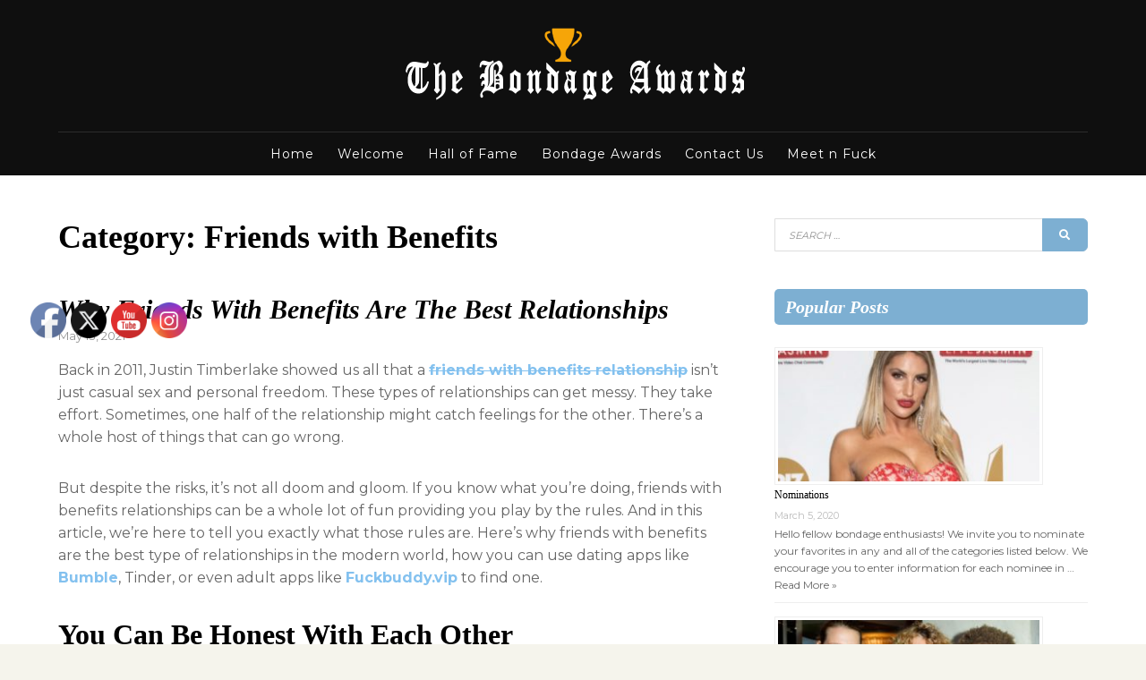

--- FILE ---
content_type: text/html; charset=UTF-8
request_url: https://www.bondageawards.com/category/friends-with-benefits/
body_size: 14305
content:
<!doctype html>
<html lang="en-US">
<head>
	<meta charset="UTF-8">
	<meta name="viewport" content="width=device-width, initial-scale=1">
	<link rel="profile" href="http://gmpg.org/xfn/11">

	<title>Friends with Benefits &#8211; The Bondage Awards</title>
<meta name='robots' content='max-image-preview:large' />
<link rel='dns-prefetch' href='//fonts.googleapis.com' />
<link href='https://fonts.gstatic.com' crossorigin rel='preconnect' />
<link rel="alternate" type="application/rss+xml" title="The Bondage Awards &raquo; Feed" href="https://www.bondageawards.com/feed/" />
<link rel="alternate" type="application/rss+xml" title="The Bondage Awards &raquo; Comments Feed" href="https://www.bondageawards.com/comments/feed/" />
<link rel="alternate" type="application/rss+xml" title="The Bondage Awards &raquo; Friends with Benefits Category Feed" href="https://www.bondageawards.com/category/friends-with-benefits/feed/" />
<script type="text/javascript">
/* <![CDATA[ */
window._wpemojiSettings = {"baseUrl":"https:\/\/s.w.org\/images\/core\/emoji\/15.0.3\/72x72\/","ext":".png","svgUrl":"https:\/\/s.w.org\/images\/core\/emoji\/15.0.3\/svg\/","svgExt":".svg","source":{"concatemoji":"https:\/\/www.bondageawards.com\/wp-includes\/js\/wp-emoji-release.min.js?ver=6.5.3"}};
/*! This file is auto-generated */
!function(i,n){var o,s,e;function c(e){try{var t={supportTests:e,timestamp:(new Date).valueOf()};sessionStorage.setItem(o,JSON.stringify(t))}catch(e){}}function p(e,t,n){e.clearRect(0,0,e.canvas.width,e.canvas.height),e.fillText(t,0,0);var t=new Uint32Array(e.getImageData(0,0,e.canvas.width,e.canvas.height).data),r=(e.clearRect(0,0,e.canvas.width,e.canvas.height),e.fillText(n,0,0),new Uint32Array(e.getImageData(0,0,e.canvas.width,e.canvas.height).data));return t.every(function(e,t){return e===r[t]})}function u(e,t,n){switch(t){case"flag":return n(e,"\ud83c\udff3\ufe0f\u200d\u26a7\ufe0f","\ud83c\udff3\ufe0f\u200b\u26a7\ufe0f")?!1:!n(e,"\ud83c\uddfa\ud83c\uddf3","\ud83c\uddfa\u200b\ud83c\uddf3")&&!n(e,"\ud83c\udff4\udb40\udc67\udb40\udc62\udb40\udc65\udb40\udc6e\udb40\udc67\udb40\udc7f","\ud83c\udff4\u200b\udb40\udc67\u200b\udb40\udc62\u200b\udb40\udc65\u200b\udb40\udc6e\u200b\udb40\udc67\u200b\udb40\udc7f");case"emoji":return!n(e,"\ud83d\udc26\u200d\u2b1b","\ud83d\udc26\u200b\u2b1b")}return!1}function f(e,t,n){var r="undefined"!=typeof WorkerGlobalScope&&self instanceof WorkerGlobalScope?new OffscreenCanvas(300,150):i.createElement("canvas"),a=r.getContext("2d",{willReadFrequently:!0}),o=(a.textBaseline="top",a.font="600 32px Arial",{});return e.forEach(function(e){o[e]=t(a,e,n)}),o}function t(e){var t=i.createElement("script");t.src=e,t.defer=!0,i.head.appendChild(t)}"undefined"!=typeof Promise&&(o="wpEmojiSettingsSupports",s=["flag","emoji"],n.supports={everything:!0,everythingExceptFlag:!0},e=new Promise(function(e){i.addEventListener("DOMContentLoaded",e,{once:!0})}),new Promise(function(t){var n=function(){try{var e=JSON.parse(sessionStorage.getItem(o));if("object"==typeof e&&"number"==typeof e.timestamp&&(new Date).valueOf()<e.timestamp+604800&&"object"==typeof e.supportTests)return e.supportTests}catch(e){}return null}();if(!n){if("undefined"!=typeof Worker&&"undefined"!=typeof OffscreenCanvas&&"undefined"!=typeof URL&&URL.createObjectURL&&"undefined"!=typeof Blob)try{var e="postMessage("+f.toString()+"("+[JSON.stringify(s),u.toString(),p.toString()].join(",")+"));",r=new Blob([e],{type:"text/javascript"}),a=new Worker(URL.createObjectURL(r),{name:"wpTestEmojiSupports"});return void(a.onmessage=function(e){c(n=e.data),a.terminate(),t(n)})}catch(e){}c(n=f(s,u,p))}t(n)}).then(function(e){for(var t in e)n.supports[t]=e[t],n.supports.everything=n.supports.everything&&n.supports[t],"flag"!==t&&(n.supports.everythingExceptFlag=n.supports.everythingExceptFlag&&n.supports[t]);n.supports.everythingExceptFlag=n.supports.everythingExceptFlag&&!n.supports.flag,n.DOMReady=!1,n.readyCallback=function(){n.DOMReady=!0}}).then(function(){return e}).then(function(){var e;n.supports.everything||(n.readyCallback(),(e=n.source||{}).concatemoji?t(e.concatemoji):e.wpemoji&&e.twemoji&&(t(e.twemoji),t(e.wpemoji)))}))}((window,document),window._wpemojiSettings);
/* ]]> */
</script>
<style id='wp-emoji-styles-inline-css' type='text/css'>

	img.wp-smiley, img.emoji {
		display: inline !important;
		border: none !important;
		box-shadow: none !important;
		height: 1em !important;
		width: 1em !important;
		margin: 0 0.07em !important;
		vertical-align: -0.1em !important;
		background: none !important;
		padding: 0 !important;
	}
</style>
<link rel='stylesheet' id='wp-block-library-css' href='https://www.bondageawards.com/wp-includes/css/dist/block-library/style.min.css?ver=6.5.3' type='text/css' media='all' />
<style id='classic-theme-styles-inline-css' type='text/css'>
/*! This file is auto-generated */
.wp-block-button__link{color:#fff;background-color:#32373c;border-radius:9999px;box-shadow:none;text-decoration:none;padding:calc(.667em + 2px) calc(1.333em + 2px);font-size:1.125em}.wp-block-file__button{background:#32373c;color:#fff;text-decoration:none}
</style>
<style id='global-styles-inline-css' type='text/css'>
body{--wp--preset--color--black: #000000;--wp--preset--color--cyan-bluish-gray: #abb8c3;--wp--preset--color--white: #ffffff;--wp--preset--color--pale-pink: #f78da7;--wp--preset--color--vivid-red: #cf2e2e;--wp--preset--color--luminous-vivid-orange: #ff6900;--wp--preset--color--luminous-vivid-amber: #fcb900;--wp--preset--color--light-green-cyan: #7bdcb5;--wp--preset--color--vivid-green-cyan: #00d084;--wp--preset--color--pale-cyan-blue: #8ed1fc;--wp--preset--color--vivid-cyan-blue: #0693e3;--wp--preset--color--vivid-purple: #9b51e0;--wp--preset--gradient--vivid-cyan-blue-to-vivid-purple: linear-gradient(135deg,rgba(6,147,227,1) 0%,rgb(155,81,224) 100%);--wp--preset--gradient--light-green-cyan-to-vivid-green-cyan: linear-gradient(135deg,rgb(122,220,180) 0%,rgb(0,208,130) 100%);--wp--preset--gradient--luminous-vivid-amber-to-luminous-vivid-orange: linear-gradient(135deg,rgba(252,185,0,1) 0%,rgba(255,105,0,1) 100%);--wp--preset--gradient--luminous-vivid-orange-to-vivid-red: linear-gradient(135deg,rgba(255,105,0,1) 0%,rgb(207,46,46) 100%);--wp--preset--gradient--very-light-gray-to-cyan-bluish-gray: linear-gradient(135deg,rgb(238,238,238) 0%,rgb(169,184,195) 100%);--wp--preset--gradient--cool-to-warm-spectrum: linear-gradient(135deg,rgb(74,234,220) 0%,rgb(151,120,209) 20%,rgb(207,42,186) 40%,rgb(238,44,130) 60%,rgb(251,105,98) 80%,rgb(254,248,76) 100%);--wp--preset--gradient--blush-light-purple: linear-gradient(135deg,rgb(255,206,236) 0%,rgb(152,150,240) 100%);--wp--preset--gradient--blush-bordeaux: linear-gradient(135deg,rgb(254,205,165) 0%,rgb(254,45,45) 50%,rgb(107,0,62) 100%);--wp--preset--gradient--luminous-dusk: linear-gradient(135deg,rgb(255,203,112) 0%,rgb(199,81,192) 50%,rgb(65,88,208) 100%);--wp--preset--gradient--pale-ocean: linear-gradient(135deg,rgb(255,245,203) 0%,rgb(182,227,212) 50%,rgb(51,167,181) 100%);--wp--preset--gradient--electric-grass: linear-gradient(135deg,rgb(202,248,128) 0%,rgb(113,206,126) 100%);--wp--preset--gradient--midnight: linear-gradient(135deg,rgb(2,3,129) 0%,rgb(40,116,252) 100%);--wp--preset--font-size--small: 13px;--wp--preset--font-size--medium: 20px;--wp--preset--font-size--large: 36px;--wp--preset--font-size--x-large: 42px;--wp--preset--spacing--20: 0.44rem;--wp--preset--spacing--30: 0.67rem;--wp--preset--spacing--40: 1rem;--wp--preset--spacing--50: 1.5rem;--wp--preset--spacing--60: 2.25rem;--wp--preset--spacing--70: 3.38rem;--wp--preset--spacing--80: 5.06rem;--wp--preset--shadow--natural: 6px 6px 9px rgba(0, 0, 0, 0.2);--wp--preset--shadow--deep: 12px 12px 50px rgba(0, 0, 0, 0.4);--wp--preset--shadow--sharp: 6px 6px 0px rgba(0, 0, 0, 0.2);--wp--preset--shadow--outlined: 6px 6px 0px -3px rgba(255, 255, 255, 1), 6px 6px rgba(0, 0, 0, 1);--wp--preset--shadow--crisp: 6px 6px 0px rgba(0, 0, 0, 1);}:where(.is-layout-flex){gap: 0.5em;}:where(.is-layout-grid){gap: 0.5em;}body .is-layout-flex{display: flex;}body .is-layout-flex{flex-wrap: wrap;align-items: center;}body .is-layout-flex > *{margin: 0;}body .is-layout-grid{display: grid;}body .is-layout-grid > *{margin: 0;}:where(.wp-block-columns.is-layout-flex){gap: 2em;}:where(.wp-block-columns.is-layout-grid){gap: 2em;}:where(.wp-block-post-template.is-layout-flex){gap: 1.25em;}:where(.wp-block-post-template.is-layout-grid){gap: 1.25em;}.has-black-color{color: var(--wp--preset--color--black) !important;}.has-cyan-bluish-gray-color{color: var(--wp--preset--color--cyan-bluish-gray) !important;}.has-white-color{color: var(--wp--preset--color--white) !important;}.has-pale-pink-color{color: var(--wp--preset--color--pale-pink) !important;}.has-vivid-red-color{color: var(--wp--preset--color--vivid-red) !important;}.has-luminous-vivid-orange-color{color: var(--wp--preset--color--luminous-vivid-orange) !important;}.has-luminous-vivid-amber-color{color: var(--wp--preset--color--luminous-vivid-amber) !important;}.has-light-green-cyan-color{color: var(--wp--preset--color--light-green-cyan) !important;}.has-vivid-green-cyan-color{color: var(--wp--preset--color--vivid-green-cyan) !important;}.has-pale-cyan-blue-color{color: var(--wp--preset--color--pale-cyan-blue) !important;}.has-vivid-cyan-blue-color{color: var(--wp--preset--color--vivid-cyan-blue) !important;}.has-vivid-purple-color{color: var(--wp--preset--color--vivid-purple) !important;}.has-black-background-color{background-color: var(--wp--preset--color--black) !important;}.has-cyan-bluish-gray-background-color{background-color: var(--wp--preset--color--cyan-bluish-gray) !important;}.has-white-background-color{background-color: var(--wp--preset--color--white) !important;}.has-pale-pink-background-color{background-color: var(--wp--preset--color--pale-pink) !important;}.has-vivid-red-background-color{background-color: var(--wp--preset--color--vivid-red) !important;}.has-luminous-vivid-orange-background-color{background-color: var(--wp--preset--color--luminous-vivid-orange) !important;}.has-luminous-vivid-amber-background-color{background-color: var(--wp--preset--color--luminous-vivid-amber) !important;}.has-light-green-cyan-background-color{background-color: var(--wp--preset--color--light-green-cyan) !important;}.has-vivid-green-cyan-background-color{background-color: var(--wp--preset--color--vivid-green-cyan) !important;}.has-pale-cyan-blue-background-color{background-color: var(--wp--preset--color--pale-cyan-blue) !important;}.has-vivid-cyan-blue-background-color{background-color: var(--wp--preset--color--vivid-cyan-blue) !important;}.has-vivid-purple-background-color{background-color: var(--wp--preset--color--vivid-purple) !important;}.has-black-border-color{border-color: var(--wp--preset--color--black) !important;}.has-cyan-bluish-gray-border-color{border-color: var(--wp--preset--color--cyan-bluish-gray) !important;}.has-white-border-color{border-color: var(--wp--preset--color--white) !important;}.has-pale-pink-border-color{border-color: var(--wp--preset--color--pale-pink) !important;}.has-vivid-red-border-color{border-color: var(--wp--preset--color--vivid-red) !important;}.has-luminous-vivid-orange-border-color{border-color: var(--wp--preset--color--luminous-vivid-orange) !important;}.has-luminous-vivid-amber-border-color{border-color: var(--wp--preset--color--luminous-vivid-amber) !important;}.has-light-green-cyan-border-color{border-color: var(--wp--preset--color--light-green-cyan) !important;}.has-vivid-green-cyan-border-color{border-color: var(--wp--preset--color--vivid-green-cyan) !important;}.has-pale-cyan-blue-border-color{border-color: var(--wp--preset--color--pale-cyan-blue) !important;}.has-vivid-cyan-blue-border-color{border-color: var(--wp--preset--color--vivid-cyan-blue) !important;}.has-vivid-purple-border-color{border-color: var(--wp--preset--color--vivid-purple) !important;}.has-vivid-cyan-blue-to-vivid-purple-gradient-background{background: var(--wp--preset--gradient--vivid-cyan-blue-to-vivid-purple) !important;}.has-light-green-cyan-to-vivid-green-cyan-gradient-background{background: var(--wp--preset--gradient--light-green-cyan-to-vivid-green-cyan) !important;}.has-luminous-vivid-amber-to-luminous-vivid-orange-gradient-background{background: var(--wp--preset--gradient--luminous-vivid-amber-to-luminous-vivid-orange) !important;}.has-luminous-vivid-orange-to-vivid-red-gradient-background{background: var(--wp--preset--gradient--luminous-vivid-orange-to-vivid-red) !important;}.has-very-light-gray-to-cyan-bluish-gray-gradient-background{background: var(--wp--preset--gradient--very-light-gray-to-cyan-bluish-gray) !important;}.has-cool-to-warm-spectrum-gradient-background{background: var(--wp--preset--gradient--cool-to-warm-spectrum) !important;}.has-blush-light-purple-gradient-background{background: var(--wp--preset--gradient--blush-light-purple) !important;}.has-blush-bordeaux-gradient-background{background: var(--wp--preset--gradient--blush-bordeaux) !important;}.has-luminous-dusk-gradient-background{background: var(--wp--preset--gradient--luminous-dusk) !important;}.has-pale-ocean-gradient-background{background: var(--wp--preset--gradient--pale-ocean) !important;}.has-electric-grass-gradient-background{background: var(--wp--preset--gradient--electric-grass) !important;}.has-midnight-gradient-background{background: var(--wp--preset--gradient--midnight) !important;}.has-small-font-size{font-size: var(--wp--preset--font-size--small) !important;}.has-medium-font-size{font-size: var(--wp--preset--font-size--medium) !important;}.has-large-font-size{font-size: var(--wp--preset--font-size--large) !important;}.has-x-large-font-size{font-size: var(--wp--preset--font-size--x-large) !important;}
.wp-block-navigation a:where(:not(.wp-element-button)){color: inherit;}
:where(.wp-block-post-template.is-layout-flex){gap: 1.25em;}:where(.wp-block-post-template.is-layout-grid){gap: 1.25em;}
:where(.wp-block-columns.is-layout-flex){gap: 2em;}:where(.wp-block-columns.is-layout-grid){gap: 2em;}
.wp-block-pullquote{font-size: 1.5em;line-height: 1.6;}
</style>
<link rel='stylesheet' id='contact-form-7-css' href='https://www.bondageawards.com/wp-content/plugins/contact-form-7/includes/css/styles.css?ver=5.7.7' type='text/css' media='all' />
<link rel='stylesheet' id='SFSImainCss-css' href='https://www.bondageawards.com/wp-content/plugins/ultimate-social-media-icons/css/sfsi-style.css?ver=2.9.1' type='text/css' media='all' />
<link rel='stylesheet' id='font-awesome-css' href='https://www.bondageawards.com/wp-content/themes/postmagazine/css/fontawesome5.css?ver=5.0.8' type='text/css' media='all' />
<link rel='stylesheet' id='postmagazine-fonts-css' href='https://fonts.googleapis.com/css?family=Montserrat%3A400%2C700&#038;subset=latin%2Clatin-ext' type='text/css' media='all' />
<link rel='stylesheet' id='postmagazine-style-css' href='https://www.bondageawards.com/wp-content/themes/postmagazine/style.css?ver=6.5.3' type='text/css' media='all' />
<style id='postmagazine-style-inline-css' type='text/css'>
body {color:#656565}
	#page {background-color:#fff}
	#site-footer {background-color:#1f1f1f;}
	#site-footer, #site-footer a, #site-footer .widget-title {color:#cacaca}
	#masthead {background-color:#0f0f0f}
	a {color:#83c1ef}
	a:visited {color:#5b8fbd}
	a:hover {color:#83c1ef}	
	a.readmore, a.readmore:visited {background-color:#7dafd2; color:#fff;}
	.entry-title, .entry-title a {color:#484848;}
	.sticky-wrapper .hentry {background-color:#f1eee8; color:#656565;}	
	blockquote {background-color:#fff; border-color:#7dafd2;color:#808080;}
	h1,h2,h3,h4,h5,h6,.entry-title a,.entry-title a:visited {color:#000;}
	.related-posts-content {background-color:#2d8477; }
	.related-posts a, .related-posts a:visited {color:#fff; }
	#attachment-wrapper {background-color:#0f0f0f; }
	.post-caption {background-color:#0f0f0f; color:#fff;}
	::selection {background-color:#f1eee8; color:#656565;}
	
#topleft {background-color:#58819e; }
	#topright {background-color:#58819e; }
	#topleft, #topleft a, #topleft a:visited, #topleft .widget-title {color:#fff;}
	#topright, #topright a, #topright a:visited, #topright .widget-title {color:#fff;}
	#left-sidebar .widget-title, #right-sidebar .widget-title {background-color:#7dafd2; color:#fff}
	.widget-title {color:#0f0f0f}
	#bottom-sidebar .widget-title {color:#e7f0f7}
	#bottom-sidebar,  #bottom-sidebar a {color:#d1e5f3}
	#bottom-sidebar {background-color:#58819e;}
	
#breadcrumbs-sidebar {background-color:#f1eee8}
	#breadcrumbs-sidebar, #breadcrumbs a {color:#656565}
	.social-menu a {background-color:#7dafd2}
	.social-menu a:before {color:#fff}	
	.social-menu a:focus,.social-menu a:hover {background-color:#d3edff}
	.scrolltop:hover {color:#d3edff}
	#mobile-nav-toggle, body.mobile-nav-active #mobile-nav-toggle {background-color:#7dafd2; color:#fff}	
	#mobile-nav {background-color:#000;}	
	#mobile-nav ul li a, #mobile-nav ul .menu-item-has-children i.fa-angle-up, #mobile-nav ul i.fa-angle-down {color:#c5c5c5;}	
	#mobile-nav ul li a:hover, #mobile-nav ul .current_page_item a {color:#d6c293;}
	#main-nav a {color:#fff;}
	#main-nav a:hover, #main-nav li:hover > a,#main-nav .current-menu-item > a,#main-nav .current-menu-ancestor > a {color:#d6c293;}	
	#main-nav a {border-color:#0f0f0f;}	
	#main-nav ul {background-color:#0f0f0f; border-color:#0f0f0f;}
	#main-nav ul li {border-color:#272727;}
	.scrolltop {color:#7dafd2;}
	
.promo-image-caption-box {background-color:#7dafd2; color:#fff}
	.promo-image-content {border-color:#7dafd2}
	.promo-image-readmore a {color:#d3edff}
	.widget_pm-recent-posts h4 {background-color:#0f0f0f;}
	.widget_pm-recent-posts h4 a {color:#fff}
	
input[type=submit],input[type=reset],button,.button,input[type=submit]:visited,input[type=reset]:visited,button:visited,.button:visited {background-color:#7dafd2; color:#fff}
	input[type=submit]:hover,input[type=submit]:focus,input[type=reset]:hover,input[type=reset]:focus,button:hover,button:focus,.button:hover,.button:focus {background-color:#0f0f0f; color:#fff}	
#featured-slider .prev-arrow, #featured-slider .next-arrow {color:#7dafd2}
	.slider-dots {color:#e0e0e0}
	.slider-dots li:hover,.slick-active {color:#fff; color:#fff}
	.slide-category a {color:#e0e0e0}
	.slider-title a {color:#fff}
	.slider-content {color:#fff}
	.slider-readmore a {background-color:#7dafd2; color:#fff}
	

</style>
<script type="text/javascript" src="https://www.bondageawards.com/wp-includes/js/jquery/jquery.min.js?ver=3.7.1" id="jquery-core-js"></script>
<script type="text/javascript" src="https://www.bondageawards.com/wp-includes/js/jquery/jquery-migrate.min.js?ver=3.4.1" id="jquery-migrate-js"></script>
<link rel="https://api.w.org/" href="https://www.bondageawards.com/wp-json/" /><link rel="alternate" type="application/json" href="https://www.bondageawards.com/wp-json/wp/v2/categories/4" /><link rel="EditURI" type="application/rsd+xml" title="RSD" href="https://www.bondageawards.com/xmlrpc.php?rsd" />
<meta name="generator" content="WordPress 6.5.3" />
<meta name="follow.[base64]" content="HUe5efQhmqt51LZWUZLm"/><style type="text/css">.broken_link, a.broken_link {
	text-decoration: line-through;
}</style><link rel="icon" href="https://www.bondageawards.com/wp-content/uploads/2020/03/cropped-fav-32x32.png" sizes="32x32" />
<link rel="icon" href="https://www.bondageawards.com/wp-content/uploads/2020/03/cropped-fav-192x192.png" sizes="192x192" />
<link rel="apple-touch-icon" href="https://www.bondageawards.com/wp-content/uploads/2020/03/cropped-fav-180x180.png" />
<meta name="msapplication-TileImage" content="https://www.bondageawards.com/wp-content/uploads/2020/03/cropped-fav-270x270.png" />
</head>

<body class="archive category category-friends-with-benefits category-4 wp-custom-logo sfsi_actvite_theme_default hfeed">
<div id="page" class="hfeed site full">
	<a class="skip-link screen-reader-text" href="#content">Skip to content</a>

	
<div id="header-wrapper">
	<header id="masthead" class="site-header header1">
		<div class="container">
			<div class="row">			
				<div class="site-branding col-lg-12">		
						<a href="https://www.bondageawards.com/" class="custom-logo-link" rel="home"><img width="400" height="100" src="https://www.bondageawards.com/wp-content/uploads/2020/03/cropped-logo1.png" class="custom-logo" alt="The Bondage Awards" decoding="async" srcset="https://www.bondageawards.com/wp-content/uploads/2020/03/cropped-logo1.png 400w, https://www.bondageawards.com/wp-content/uploads/2020/03/cropped-logo1-300x75.png 300w" sizes="(max-width: 400px) 100vw, 400px" /></a>	
						
				</div><!-- .site-branding -->

				<div id="menu-wrapper" class="container">
					<div class="row">
						<div class="col-lg-12">
							<nav id="main-nav-container" class="menu-menu1-container"><ul id="main-nav" class="nav-menu "><li id="menu-item-59" class="menu-item menu-item-type-custom menu-item-object-custom menu-item-home menu-item-59"><a href="https://www.bondageawards.com/">Home</a></li>
<li id="menu-item-60" class="menu-item menu-item-type-post_type menu-item-object-page menu-item-60"><a href="https://www.bondageawards.com/default/">Welcome</a></li>
<li id="menu-item-61" class="menu-item menu-item-type-post_type menu-item-object-page menu-item-61"><a href="https://www.bondageawards.com/hall-of-fame/">Hall of Fame</a></li>
<li id="menu-item-62" class="menu-item menu-item-type-taxonomy menu-item-object-category menu-item-62"><a href="https://www.bondageawards.com/category/bondage-awards/">Bondage Awards</a></li>
<li id="menu-item-66" class="menu-item menu-item-type-post_type menu-item-object-page menu-item-66"><a href="https://www.bondageawards.com/contact-us/">Contact Us</a></li>
<li id="menu-item-92" class="menu-item menu-item-type-custom menu-item-object-custom menu-item-92"><a href="https://meetnfuck.com">Meet n Fuck</a></li>
</ul></nav>				
						</div>
					</div>
				</div>			
			</div>
		</div>
	</header>
</div>








<div id="content" class="site-content container">
	


	<div class="row">

	
		<div id="primary" class="content-area col-lg-8">
			<main id="main" class="site-main blog1">
						
				<header id="page-header">
			<h1 class="page-title">Category: <span>Friends with Benefits</span></h1>		</header>	
	
					

				<article id="post-80" class="post-80 post type-post status-publish format-standard hentry category-friends-with-benefits tag-dating-apps tag-fuck-buddies tag-fwb tag-tinder">					
					<div class="entry-content-wrapper">						
										
					<header class="entry-header">							
						<h2 class="entry-title"><a href="https://www.bondageawards.com/why-friends-with-benefits-are-the-best-relationships/" rel="bookmark">Why Friends With Benefits Are The Best Relationships</a></h2><ul class="entry-meta"><li class="posted-on"><span class="screen-reader-text">Posted on</span> <a href="https://www.bondageawards.com/why-friends-with-benefits-are-the-best-relationships/" rel="bookmark"><time class="entry-date published" datetime="2021-05-13T17:54:58+00:00">May 13, 2021</time><time class="updated" datetime="2023-09-29T18:52:23+00:00">September 29, 2023</time></a></li></ul>								
					</header>
					
					<div class="entry-content">
						
<p>Back in 2011, Justin Timberlake showed us all that a <a href="https://www.sciencedirect.com/science/article/pii/S1877042814032157" class="broken_link">friends with benefits relationship</a> isn&#8217;t just casual sex and personal freedom. These types of relationships can get messy. They take effort. Sometimes, one half of the relationship might catch feelings for the other. There&#8217;s a whole host of things that can go wrong.</p>



<p>But despite the risks, it&#8217;s not all doom and gloom. If you know what you&#8217;re doing, friends with benefits relationships can be a whole lot of fun providing you play by the rules. And in this article, we&#8217;re here to tell you exactly what those rules are. Here&#8217;s why friends with benefits are the best type of relationships in the modern world, how you can use dating apps like <a href="https://bumble.com">Bumble</a>, Tinder, or even adult apps like <a href="https://fuckbuddy.vip">Fuckbuddy.vip</a> to find one.</p>



<h2 class="wp-block-heading">You Can Be Honest With Each Other</h2>



<p>It&#8217;s a sad truth that not all relationships are based on honesty. Ask any couple you know and chances are one of them will be keeping some kind of secret from the other. In regular relationships, both partners are so concerned with the other&#8217;s feelings that they&#8217;ll do anything to keep them from harm, including avoiding honesty.</p>



<p>But with a FWB relationship, there isn&#8217;t any time &#8211; or need &#8211; to beat around the bush with the other person. You&#8217;re both onthe same page right from day one. You don&#8217;t have to live with them or even spend time with them outside of the bedroom so you&#8217;re free to be as honest as you like when you two are together. Want to go home after you&#8217;re done fucking? Absolutely speak. She probably wants that too!</p>



<h2 class="wp-block-heading">No Pressure</h2>



<p>With a regular relationship, there&#8217;s the constant expectation to progress. First you&#8217;re putting the world to rights with pillow talk, then you&#8217;re discussing weekend plans in the vineyards together. Before you know it, you&#8217;re baking cookies together. This is very well said by Jack owner of laundry pickup and delivery service in USA and have seen many relations like this.</p>



<p>But with friends with benefits, there&#8217;s no pressure to do any of these things. Both you and her will be content with simply meeting up and enjoying some illicit sexual activity. You don&#8217;t have to meet her parents or her friends or her bosses. The expectations that come with regular relationships are completely pushed to the wayside.</p>



<h2 class="wp-block-heading">Sexual Freedom</h2>



<p>So, you&#8217;re enjoying casual sex with one woman. Why stop there? Having a friend with benefits means there&#8217;s no attachment. Friendship should never be exclusive, that&#8217;s why you should use the situation to your advantage and strike up as many friends with benefits as you can.</p>



<p>One friend, two friends, more. You can have as many as you like and you don&#8217;t have to feel bad about it. It&#8217;s your god-given rights to enjoy as much sexual freedom as your genitals can take. You can have your phone and email inbox overflowing with fuck requests from as many chicks as you like.</p>



<h2 class="wp-block-heading">Friends With Benefits Put Pleasure First</h2>



<p>There&#8217;s a scene in the 2011 film Friends With Benefits where old Justin Trousersnake gets upset that Jamie (Mila Kunis) has chemistry with some sleazy English guy. Because after two months of slamming her, his attraction to her is starting to grow. He&#8217;s starting to fall in love with her friendship and basically everything but the physical side of her. However, he has no rights to do this.</p>



<p>This is a crash course in how <em>not </em>to review a FWB relationship. Once you stop putting sexual pleasure at the top of your to-do list, that&#8217;s when you wander into boyfriend and girlfriend territory. This is the number one way that a friends with benefits arrangement goes awry. As soon as you get a sign that you&#8217;re falling in love with someone slamming, it&#8217;s time to re-evalute your commitment levels to that person.</p>



<h2 class="wp-block-heading">Judgement-free Fun</h2>



<p>When it comes to sex in regular relationships, a lot of people hold back. There are plenty of couples that are scared to express their deepest sexual desires to each other, even if they&#8217;re fully content with their sex life.</p>



<p>But with a friend with benefits, there&#8217;s no really concern that you&#8217;ll be judged in any ways at all, be it sexual or personality-wise. You two are already revealing the grey side of your personalities, and once you&#8217;ve done that, there&#8217;s no really no other reason to worry. You can make as many wild or extreme sex requests as you like and your woman won&#8217;t hold it against you (unless that&#8217;s what you&#8217;re into!)</p>



<h2 class="wp-block-heading">Your FWB Won&#8217;t Last Forever</h2>



<p>All good things must come to an end, including your FWB relationship. And when it does, there&#8217;ll be no hard feelings on either end. Both you and your partner will go on your merry way and neither you will have to concern yourself with the complications that arise when a regular relationship ends. You&#8217;ll both be content with the eventual conclusion of your time together because it was never serious to begin with.</p>



<p>For most people, this is form of reassurance. Knowing that your arrangements will eventually terminate lets you enjoy the relationship while it lasts. Quite often, we tend not to think about life&#8217;s inevitable endings, but when we do it puts us in a more mindful mental state.</p>



<h2 class="wp-block-heading">Moving On Is Easy</h2>



<p>When regular relationships come to an end, it can be a tough time. You resent each other, you swear off women for the better part of a year, you start thinking she&#8217;s met another guy already. You start checking every dating site on the web to find out if she&#8217;s back on the scene already. It&#8217;s a mental minefield from top to bottom.</p>



<p>But the advantage of a friends with benefits relationship is that you subconsciously keep your levels of attachment down low, so when everything inevitably ends, you don&#8217;t feel like you have to drown your sorrows with beer and cookies.</p>



<h2 class="wp-block-heading">FWB Relationships Are Very Popular</h2>



<p>Sure, a friends with benefits deal sounds like some kind of magical, mythical relationship that only exists for Chads, Barbies and suave English lotharios. Not true, there are millions of people out there right now using <a href="https://sexsearch.app">sex search app</a> to look for a friends with benefits relationship, from New York to California and all over the United States and English-speaking world. Your neighbor, your co-worker, even your hot English teacher.</p>



<p>The web is overloaded with dating sites and a ton of them cater to men and women interested in FWB situations. With so many options available, finding the right site is the easy part. Use the plethora of site options to your advantage.</p>



<p>We hope our friends with benefits article has helped you realize exactly how much fun a sex-based friendship can be. If you&#8217;re someone who isn&#8217;t quite ready to settle down with the love of your life just yet, find a web site that specializes in friends with benefits relationships and someone to have casual fun with.</p>
					</div>

					<footer class="entry-footer">
					
					</footer>
					</div>
				</article>			
			</main>
		</div>
		<div class="col-lg-4">
		<aside id="right-sidebar" class="widget-area left-right-sidebar"><div id="search-2" class="widget widget_search">
<form role="search" method="get" class="search-form" action="https://www.bondageawards.com/">
	<label><span class="screen-reader-text">Search for:</span></label>
	<input type="search" class="search-field" placeholder="Search &hellip;" value="" name="s" />	
	<button type="submit" class="search-submit"><i class="fas fa fa-search"></i><span class="screen-reader-text">Search</span></button>
</form></div><div id="rpwe_widget-2" class="widget rpwe_widget recent-posts-extended"><h3 class="widget-title">Popular Posts</h3><div  class="rpwe-block"><ul class="rpwe-ul"><li class="rpwe-li rpwe-clearfix"><a class="rpwe-img" href="https://www.bondageawards.com/nominations/" target="_self"><img class="rpwe-aligncenter rpwe-thumb" src="https://www.bondageawards.com/wp-content/uploads/2020/03/d-300x150.jpg" alt="Nominations" height="150" width="300" loading="lazy" decoding="async"></a><h3 class="rpwe-title"><a href="https://www.bondageawards.com/nominations/" target="_self">Nominations</a></h3><time class="rpwe-time published" datetime="2020-03-05T21:55:54+00:00">March 5, 2020</time><div class="rpwe-summary">Hello fellow bondage enthusiasts! We invite you to nominate your favorites in any and all of the categories listed below. We encourage you to enter information for each nominee in &hellip;<a href="https://www.bondageawards.com/nominations/" class="more-link">Read More »</a></div></li><li class="rpwe-li rpwe-clearfix"><a class="rpwe-img" href="https://www.bondageawards.com/best-nudes-nomination/" target="_self"><img class="rpwe-aligncenter rpwe-thumb" src="https://www.bondageawards.com/wp-content/uploads/2020/03/h-300x150.jpg" alt="Stage One: Nomination (Nudes Only)" height="150" width="300" loading="lazy" decoding="async"></a><h3 class="rpwe-title"><a href="https://www.bondageawards.com/best-nudes-nomination/" target="_self">Stage One: Nomination (Nudes Only)</a></h3><time class="rpwe-time published" datetime="2020-03-05T22:31:02+00:00">March 5, 2020</time><div class="rpwe-summary">Welcome to the nomination phase of voting. Enter the name or site for each category and click the button at the bottom of the page. If you are undecided for &hellip;<a href="https://www.bondageawards.com/best-nudes-nomination/" class="more-link">Read More »</a></div></li><li class="rpwe-li rpwe-clearfix"><a class="rpwe-img" href="https://www.bondageawards.com/why-friends-with-benefits-are-the-best-relationships/" rel="bookmark"><img class="rpwe-aligncenter rpwe-thumb rpwe-default-thumb" src="http://placehold.it/45x45/f0f0f0/ccc" alt="Why Friends With Benefits Are The Best Relationships" width="300" height="150"></a><h3 class="rpwe-title"><a href="https://www.bondageawards.com/why-friends-with-benefits-are-the-best-relationships/" target="_self">Why Friends With Benefits Are The Best Relationships</a></h3><time class="rpwe-time published" datetime="2021-05-13T17:54:58+00:00">May 13, 2021</time><div class="rpwe-summary">Back in 2011, Justin Timberlake showed us all that a friends with benefits relationship isn&#8217;t just casual sex and personal freedom. These types of relationships can get messy. They take &hellip;<a href="https://www.bondageawards.com/why-friends-with-benefits-are-the-best-relationships/" class="more-link">Read More »</a></div></li><li class="rpwe-li rpwe-clearfix"><a class="rpwe-img" href="https://www.bondageawards.com/voting-stage-two/" target="_self"><img class="rpwe-aligncenter rpwe-thumb" src="https://www.bondageawards.com/wp-content/uploads/2020/03/a-300x150.jpg" alt="Voting: Stage Two" height="150" width="300" loading="lazy" decoding="async"></a><h3 class="rpwe-title"><a href="https://www.bondageawards.com/voting-stage-two/" target="_self">Voting: Stage Two</a></h3><time class="rpwe-time published" datetime="2020-03-05T20:06:32+00:00">March 5, 2020</time><div class="rpwe-summary">Thanks to the thousands of entries submitted from the stage one voting, we are in the final stretch. From the same categories below, please select your favorite. If you are &hellip;<a href="https://www.bondageawards.com/voting-stage-two/" class="more-link">Read More »</a></div></li><li class="rpwe-li rpwe-clearfix"><a class="rpwe-img" href="https://www.bondageawards.com/new-bondage-site/" target="_self"><img class="rpwe-aligncenter rpwe-thumb" src="https://www.bondageawards.com/wp-content/uploads/2020/03/e-300x150.jpg" alt="New Bondage Site Nominees" height="150" width="300" loading="lazy" decoding="async"></a><h3 class="rpwe-title"><a href="https://www.bondageawards.com/new-bondage-site/" target="_self">New Bondage Site Nominees</a></h3><time class="rpwe-time published" datetime="2020-03-05T22:03:49+00:00">March 5, 2020</time><div class="rpwe-summary">The nominee you would like to vote for: College Captives Fetischichten Italianbondage JDuroc Kinbaku Luxuria Metrobay Comix Proud Flesh Bondage Rope Addiction Struggling Babes<a href="https://www.bondageawards.com/new-bondage-site/" class="more-link">Read More »</a></div></li><li class="rpwe-li rpwe-clearfix"><a class="rpwe-img" href="https://www.bondageawards.com/voting/" target="_self"><img class="rpwe-aligncenter rpwe-thumb" src="https://www.bondageawards.com/wp-content/uploads/2020/03/b-300x150.jpg" alt="Bondage Nominee Categories" height="150" width="300" loading="lazy" decoding="async"></a><h3 class="rpwe-title"><a href="https://www.bondageawards.com/voting/" target="_self">Bondage Nominee Categories</a></h3><time class="rpwe-time published" datetime="2020-03-05T20:44:17+00:00">March 5, 2020</time><div class="rpwe-summary">Category you want to vote for Bondage Blog Bondage Clip Store Bondage Comic Artist Bondage Education Bondage Event Bondage Gear Bondage Message Board Bondage Model Bondage Paysite Bondage Photographer Bondage &hellip;<a href="https://www.bondageawards.com/voting/" class="more-link">Read More »</a></div></li><li class="rpwe-li rpwe-clearfix"><a class="rpwe-img" href="https://www.bondageawards.com/have-a-crush-on-a-friend-how-to-get-them-to-hook-up/" rel="bookmark"><img class="rpwe-aligncenter rpwe-thumb rpwe-default-thumb" src="http://placehold.it/45x45/f0f0f0/ccc" alt="Have A Crush On A Friend? How To Get Them To Hook Up." width="300" height="150"></a><h3 class="rpwe-title"><a href="https://www.bondageawards.com/have-a-crush-on-a-friend-how-to-get-them-to-hook-up/" target="_self">Have A Crush On A Friend? How To Get Them To Hook Up.</a></h3><time class="rpwe-time published" datetime="2022-11-05T16:42:00+00:00">November 5, 2022</time><div class="rpwe-summary">Whether you&#8217;re a guy or girl, having a crush on someone is never easy.&nbsp;You don&#8217;t know what to say if they ask about your feelings and you just want them &hellip;<a href="https://www.bondageawards.com/have-a-crush-on-a-friend-how-to-get-them-to-hook-up/" class="more-link">Read More »</a></div></li><li class="rpwe-li rpwe-clearfix"><a class="rpwe-img" href="https://www.bondageawards.com/bondage-store/" target="_self"><img class="rpwe-aligncenter rpwe-thumb" src="https://www.bondageawards.com/wp-content/uploads/2020/03/g-300x150.jpeg" alt="Bondage Store" height="150" width="300" loading="lazy" decoding="async"></a><h3 class="rpwe-title"><a href="https://www.bondageawards.com/bondage-store/" target="_self">Bondage Store</a></h3><time class="rpwe-time published" datetime="2020-03-05T22:22:50+00:00">March 5, 2020</time><div class="rpwe-summary">Voting Results for Best Bondage Store Leather Delights Freak Clubwear Alcova fetish-BDSM shop Stockroom Jaderope Baumwollseil.de Bindme.nl Autumn&#8217;s Sub-Shop Esinem Mr-S-Leather<a href="https://www.bondageawards.com/bondage-store/" class="more-link">Read More »</a></div></li><li class="rpwe-li rpwe-clearfix"><a class="rpwe-img" href="https://www.bondageawards.com/female-dom/" target="_self"><img class="rpwe-aligncenter rpwe-thumb" src="https://www.bondageawards.com/wp-content/uploads/2020/03/c-300x150.jpg" alt="Female Dom Nominees" height="150" width="300" loading="lazy" decoding="async"></a><h3 class="rpwe-title"><a href="https://www.bondageawards.com/female-dom/" target="_self">Female Dom Nominees</a></h3><time class="rpwe-time published" datetime="2020-03-05T21:04:55+00:00">March 5, 2020</time><div class="rpwe-summary">The nominee you would like to vote for. Alice In Bondage Land Bobbi Starr Brenda Bound Briella Jaden Carmen Rivera Caroline Branson Coral Korrupt Dante Posh Gina Rae Michaels January &hellip;<a href="https://www.bondageawards.com/female-dom/" class="more-link">Read More »</a></div></li><li class="rpwe-li rpwe-clearfix"><a class="rpwe-img" href="https://www.bondageawards.com/playspace/" target="_self"><img class="rpwe-aligncenter rpwe-thumb" src="https://www.bondageawards.com/wp-content/uploads/2020/03/f-300x150.jpg" alt="Playspace Nominees" height="150" width="300" loading="lazy" decoding="async"></a><h3 class="rpwe-title"><a href="https://www.bondageawards.com/playspace/" target="_self">Playspace Nominees</a></h3><time class="rpwe-time published" datetime="2020-03-05T22:12:56+00:00">March 5, 2020</time><div class="rpwe-summary">The nominee you would like to vote for: Adventures In Lust, Staffordshire Über Bordello Of Decadence Club Quest Dungeon West Evil Girls HQ Fantasy Makers Fetish Circuit Fetish Playroom Hearts &hellip;<a href="https://www.bondageawards.com/playspace/" class="more-link">Read More »</a></div></li></ul></div><!-- Generated by http://wordpress.org/plugins/recent-posts-widget-extended/ --></div><div id="sfsi-widget-2" class="widget sfsi"><h3 class="widget-title">Please follow &#038; like us :)</h3>		<div class="sfsi_widget" data-position="widget" style="display:flex;flex-wrap:wrap;justify-content: left">
			<div id='sfsi_wDiv'></div>
			<div class="norm_row sfsi_wDiv "  style="width:225px;position:absolute;;text-align:left"><div style='width:40px; height:40px;margin-left:5px;margin-bottom:5px; ' class='sfsi_wicons shuffeldiv ' ><div class='inerCnt'><a class=' sficn' data-effect='' target='_blank'  href='' id='sfsiid_facebook_icon' style='width:40px;height:40px;opacity:1;'  ><img data-pin-nopin='true' alt='Facebook' title='Facebook' src='https://www.bondageawards.com/wp-content/plugins/ultimate-social-media-icons/images/icons_theme/default/default_facebook.png' width='40' height='40' style='' class='sfcm sfsi_wicon ' data-effect=''   /></a><div class="sfsi_tool_tip_2 fb_tool_bdr sfsiTlleft" style="opacity:0;z-index:-1;" id="sfsiid_facebook"><span class="bot_arow bot_fb_arow"></span><div class="sfsi_inside"><div  class='icon2'><div class="fb-like" width="200" data-href="https%3A%2F%2Fwww.bondageawards.com%2Fwhy-friends-with-benefits-are-the-best-relationships%2F"  data-send="false"  data-layout="button_count"  ></div></div><div  class='icon3'><a target='_blank' href='https://www.facebook.com/sharer/sharer.php?u=https%3A%2F%2Fwww.bondageawards.com%2Fcategory%2Ffriends-with-benefits' style='display:inline-block;'  > <img class='sfsi_wicon'  data-pin-nopin='true' alt='fb-share-icon' title='Facebook Share' src='https://www.bondageawards.com/wp-content/plugins/ultimate-social-media-icons/images/share_icons/fb_icons/en_US.svg' /></a></div></div></div></div></div><div style='width:40px; height:40px;margin-left:5px;margin-bottom:5px; ' class='sfsi_wicons shuffeldiv ' ><div class='inerCnt'><a class=' sficn' data-effect='' target='_blank'  href='' id='sfsiid_twitter_icon' style='width:40px;height:40px;opacity:1;'  ><img data-pin-nopin='true' alt='Twitter' title='Twitter' src='https://www.bondageawards.com/wp-content/plugins/ultimate-social-media-icons/images/icons_theme/default/default_twitter.png' width='40' height='40' style='' class='sfcm sfsi_wicon ' data-effect=''   /></a><div class="sfsi_tool_tip_2 twt_tool_bdr sfsiTlleft" style="opacity:0;z-index:-1;" id="sfsiid_twitter"><span class="bot_arow bot_twt_arow"></span><div class="sfsi_inside"><div  class='icon2'><div class='sf_twiter' style='display: inline-block;vertical-align: middle;width: auto;'>
						<a target='_blank' href='https://twitter.com/intent/tweet?text=Hey%2C+check+out+this+cool+site+I+found%3A+www.yourname.com+%23Topic+via%40my_twitter_name+https%3A%2F%2Fwww.bondageawards.com%2Fcategory%2Ffriends-with-benefits' style='display:inline-block' >
							<img data-pin-nopin= true class='sfsi_wicon' src='https://www.bondageawards.com/wp-content/plugins/ultimate-social-media-icons/images/share_icons/Twitter_Tweet/en_US_Tweet.svg' alt='Post on X' title='Post on X' >
						</a>
					</div></div></div></div></div></div><div style='width:40px; height:40px;margin-left:5px;margin-bottom:5px; ' class='sfsi_wicons shuffeldiv ' ><div class='inerCnt'><a class=' sficn' data-effect='' target='_blank'  href='' id='sfsiid_youtube_icon' style='width:40px;height:40px;opacity:1;'  ><img data-pin-nopin='true' alt='' title='' src='https://www.bondageawards.com/wp-content/plugins/ultimate-social-media-icons/images/icons_theme/default/default_youtube.png' width='40' height='40' style='' class='sfcm sfsi_wicon ' data-effect=''   /></a></div></div><div style='width:40px; height:40px;margin-left:5px;margin-bottom:5px; ' class='sfsi_wicons shuffeldiv ' ><div class='inerCnt'><a class=' sficn' data-effect='' target='_blank'  href='' id='sfsiid_instagram_icon' style='width:40px;height:40px;opacity:1;'  ><img data-pin-nopin='true' alt='' title='' src='https://www.bondageawards.com/wp-content/plugins/ultimate-social-media-icons/images/icons_theme/default/default_instagram.png' width='40' height='40' style='' class='sfcm sfsi_wicon ' data-effect=''   /></a></div></div></div ><div id="sfsi_holder" class="sfsi_holders" style="position: relative; float: left;width:100%;z-index:-1;"></div ><script>window.addEventListener("sfsi_functions_loaded", function()
			{
				if (typeof sfsi_widget_set == "function") {
					sfsi_widget_set();
				}
			}); window.addEventListener('sfsi_functions_loaded',function()
					  {
						var topalign = ( jQuery(window).height() - jQuery('#sfsi_floater').height() ) / 2;
						jQuery('#sfsi_floater').css('top',topalign);
					  	sfsi_float_widget('center');
					  });</script>			<div style="clear: both;"></div>
		</div>
	</div></aside>		</div>
		
	
</div><!-- .row -->
</div><!-- .container -->	


	<div id="content-bottom-sidebar">
			</div>

		
	<footer id="site-footer">
	
	<!-- Scroll Top Button -->
	<span class="scrolltop">
		<i class="fas fa-arrow-circle-up"></i>
	</span>	
	
							
		
	
		
		
		<p class="copyright">
		Copyright &copy; 
		2026		. All rights reserved.		</p>
		
	</footer>
	
</div><!-- #page -->

                <!--facebook like and share js -->
                <div id="fb-root"></div>
                <script>
                    (function(d, s, id) {
                        var js, fjs = d.getElementsByTagName(s)[0];
                        if (d.getElementById(id)) return;
                        js = d.createElement(s);
                        js.id = id;
                        js.src = "//connect.facebook.net/en_US/sdk.js#xfbml=1&version=v2.5";
                        fjs.parentNode.insertBefore(js, fjs);
                    }(document, 'script', 'facebook-jssdk'));
                </script>
                <script>
window.addEventListener('sfsi_functions_loaded', function() {
    if (typeof sfsi_responsive_toggle == 'function') {
        sfsi_responsive_toggle(0);
        // console.log('sfsi_responsive_toggle');

    }
})
</script>
<div class="norm_row sfsi_wDiv sfsi_floater_position_center-left" id="sfsi_floater" style="z-index: 9999;width:225px;text-align:left;position:absolute;position:absolute;left:30px;top:50%;margin-left:0px;"><div style='width:40px; height:40px;margin-left:5px;margin-bottom:5px; ' class='sfsi_wicons shuffeldiv ' ><div class='inerCnt'><a class=' sficn' data-effect='' target='_blank'  href='' id='sfsiid_facebook_icon' style='width:40px;height:40px;opacity:1;'  ><img data-pin-nopin='true' alt='Facebook' title='Facebook' src='https://www.bondageawards.com/wp-content/plugins/ultimate-social-media-icons/images/icons_theme/default/default_facebook.png' width='40' height='40' style='' class='sfcm sfsi_wicon ' data-effect=''   /></a><div class="sfsi_tool_tip_2 fb_tool_bdr sfsiTlleft" style="opacity:0;z-index:-1;" id="sfsiid_facebook"><span class="bot_arow bot_fb_arow"></span><div class="sfsi_inside"><div  class='icon2'><div class="fb-like" width="200" data-href="https%3A%2F%2Fwww.bondageawards.com%2Fwhy-friends-with-benefits-are-the-best-relationships%2F"  data-send="false"  data-layout="button_count"  ></div></div><div  class='icon3'><a target='_blank' href='https://www.facebook.com/sharer/sharer.php?u=https%3A%2F%2Fwww.bondageawards.com%2Fcategory%2Ffriends-with-benefits' style='display:inline-block;'  > <img class='sfsi_wicon'  data-pin-nopin='true' alt='fb-share-icon' title='Facebook Share' src='https://www.bondageawards.com/wp-content/plugins/ultimate-social-media-icons/images/share_icons/fb_icons/en_US.svg' /></a></div></div></div></div></div><div style='width:40px; height:40px;margin-left:5px;margin-bottom:5px; ' class='sfsi_wicons shuffeldiv ' ><div class='inerCnt'><a class=' sficn' data-effect='' target='_blank'  href='' id='sfsiid_twitter_icon' style='width:40px;height:40px;opacity:1;'  ><img data-pin-nopin='true' alt='Twitter' title='Twitter' src='https://www.bondageawards.com/wp-content/plugins/ultimate-social-media-icons/images/icons_theme/default/default_twitter.png' width='40' height='40' style='' class='sfcm sfsi_wicon ' data-effect=''   /></a><div class="sfsi_tool_tip_2 twt_tool_bdr sfsiTlleft" style="opacity:0;z-index:-1;" id="sfsiid_twitter"><span class="bot_arow bot_twt_arow"></span><div class="sfsi_inside"><div  class='icon2'><div class='sf_twiter' style='display: inline-block;vertical-align: middle;width: auto;'>
						<a target='_blank' href='https://twitter.com/intent/tweet?text=Hey%2C+check+out+this+cool+site+I+found%3A+www.yourname.com+%23Topic+via%40my_twitter_name+https%3A%2F%2Fwww.bondageawards.com%2Fcategory%2Ffriends-with-benefits' style='display:inline-block' >
							<img data-pin-nopin= true class='sfsi_wicon' src='https://www.bondageawards.com/wp-content/plugins/ultimate-social-media-icons/images/share_icons/Twitter_Tweet/en_US_Tweet.svg' alt='Post on X' title='Post on X' >
						</a>
					</div></div></div></div></div></div><div style='width:40px; height:40px;margin-left:5px;margin-bottom:5px; ' class='sfsi_wicons shuffeldiv ' ><div class='inerCnt'><a class=' sficn' data-effect='' target='_blank'  href='' id='sfsiid_youtube_icon' style='width:40px;height:40px;opacity:1;'  ><img data-pin-nopin='true' alt='' title='' src='https://www.bondageawards.com/wp-content/plugins/ultimate-social-media-icons/images/icons_theme/default/default_youtube.png' width='40' height='40' style='' class='sfcm sfsi_wicon ' data-effect=''   /></a></div></div><div style='width:40px; height:40px;margin-left:5px;margin-bottom:5px; ' class='sfsi_wicons shuffeldiv ' ><div class='inerCnt'><a class=' sficn' data-effect='' target='_blank'  href='' id='sfsiid_instagram_icon' style='width:40px;height:40px;opacity:1;'  ><img data-pin-nopin='true' alt='' title='' src='https://www.bondageawards.com/wp-content/plugins/ultimate-social-media-icons/images/icons_theme/default/default_instagram.png' width='40' height='40' style='' class='sfcm sfsi_wicon ' data-effect=''   /></a></div></div></div ><input type='hidden' id='sfsi_floater_sec' value='center-left' /><script>window.addEventListener("sfsi_functions_loaded", function()
			{
				if (typeof sfsi_widget_set == "function") {
					sfsi_widget_set();
				}
			}); window.addEventListener('sfsi_functions_loaded',function()
					  {
						var topalign = ( jQuery(window).height() - jQuery('#sfsi_floater').height() ) / 2;
						jQuery('#sfsi_floater').css('top',topalign);
					  	sfsi_float_widget('center');
					  });</script><script>
window.addEventListener('sfsi_functions_loaded', function() {
    if (typeof sfsi_plugin_version == 'function') {
        sfsi_plugin_version(2.77);
    }
});

function sfsi_processfurther(ref) {
    var feed_id = '[base64]';
    var feedtype = 8;
    var email = jQuery(ref).find('input[name="email"]').val();
    var filter = /^(([^<>()[\]\\.,;:\s@\"]+(\.[^<>()[\]\\.,;:\s@\"]+)*)|(\".+\"))@((\[[0-9]{1,3}\.[0-9]{1,3}\.[0-9]{1,3}\.[0-9]{1,3}\])|(([a-zA-Z\-0-9]+\.)+[a-zA-Z]{2,}))$/;
    if ((email != "Enter your email") && (filter.test(email))) {
        if (feedtype == "8") {
            var url = "https://api.follow.it/subscription-form/" + feed_id + "/" + feedtype;
            window.open(url, "popupwindow", "scrollbars=yes,width=1080,height=760");
            return true;
        }
    } else {
        alert("Please enter email address");
        jQuery(ref).find('input[name="email"]').focus();
        return false;
    }
}
</script>
<style type="text/css" aria-selected="true">
.sfsi_subscribe_Popinner {
    width: 100% !important;

    height: auto !important;

    
    padding: 18px 0px !important;

    background-color: #ffffff !important;
}

.sfsi_subscribe_Popinner form {
    margin: 0 20px !important;
}

.sfsi_subscribe_Popinner h5 {
    font-family: Helvetica,Arial,sans-serif !important;

    font-weight: bold !important;
                color: #000000 !important;    
        font-size: 16px !important;    
        text-align: center !important;        margin: 0 0 10px !important;
    padding: 0 !important;
}

.sfsi_subscription_form_field {
    margin: 5px 0 !important;
    width: 100% !important;
    display: inline-flex;
    display: -webkit-inline-flex;
}

.sfsi_subscription_form_field input {
    width: 100% !important;
    padding: 10px 0px !important;
}

.sfsi_subscribe_Popinner input[type=email] {
        font-family: Helvetica,Arial,sans-serif !important;    
    font-style: normal !important;
        
        font-size: 14px !important;    
        text-align: center !important;    }

.sfsi_subscribe_Popinner input[type=email]::-webkit-input-placeholder {

        font-family: Helvetica,Arial,sans-serif !important;    
    font-style: normal !important;
           
        font-size: 14px !important;    
        text-align: center !important;    }

.sfsi_subscribe_Popinner input[type=email]:-moz-placeholder {
    /* Firefox 18- */
        font-family: Helvetica,Arial,sans-serif !important;    
    font-style: normal !important;
        
        font-size: 14px !important;    
        text-align: center !important;    
}

.sfsi_subscribe_Popinner input[type=email]::-moz-placeholder {
    /* Firefox 19+ */
        font-family: Helvetica,Arial,sans-serif !important;    
        font-style: normal !important;
        
            font-size: 14px !important;                text-align: center !important;    }

.sfsi_subscribe_Popinner input[type=email]:-ms-input-placeholder {

    font-family: Helvetica,Arial,sans-serif !important;
    font-style: normal !important;
        
            font-size: 14px !important ;
            text-align: center !important;    }

.sfsi_subscribe_Popinner input[type=submit] {

        font-family: Helvetica,Arial,sans-serif !important;    
    font-weight: bold !important;
            color: #000000 !important;    
        font-size: 16px !important;    
        text-align: center !important;    
        background-color: #dedede !important;    }

.sfsi_shortcode_container {
        float: left;
    }

    .sfsi_shortcode_container .norm_row .sfsi_wDiv {
        position: relative !important;
    }

    .sfsi_shortcode_container .sfsi_holders {
        display: none;
    }

    </style>

<link rel='stylesheet' id='rpwe-style-css' href='https://www.bondageawards.com/wp-content/plugins/recent-posts-widget-extended/assets/css/rpwe-frontend.css?ver=2.0.2' type='text/css' media='all' />
<script type="text/javascript" src="https://www.bondageawards.com/wp-content/plugins/contact-form-7/includes/swv/js/index.js?ver=5.7.7" id="swv-js"></script>
<script type="text/javascript" id="contact-form-7-js-extra">
/* <![CDATA[ */
var wpcf7 = {"api":{"root":"https:\/\/www.bondageawards.com\/wp-json\/","namespace":"contact-form-7\/v1"}};
/* ]]> */
</script>
<script type="text/javascript" src="https://www.bondageawards.com/wp-content/plugins/contact-form-7/includes/js/index.js?ver=5.7.7" id="contact-form-7-js"></script>
<script type="text/javascript" src="https://www.bondageawards.com/wp-includes/js/jquery/ui/core.min.js?ver=1.13.2" id="jquery-ui-core-js"></script>
<script type="text/javascript" src="https://www.bondageawards.com/wp-content/plugins/ultimate-social-media-icons/js/shuffle/modernizr.custom.min.js?ver=6.5.3" id="SFSIjqueryModernizr-js"></script>
<script type="text/javascript" src="https://www.bondageawards.com/wp-content/plugins/ultimate-social-media-icons/js/shuffle/jquery.shuffle.min.js?ver=6.5.3" id="SFSIjqueryShuffle-js"></script>
<script type="text/javascript" src="https://www.bondageawards.com/wp-content/plugins/ultimate-social-media-icons/js/shuffle/random-shuffle-min.js?ver=6.5.3" id="SFSIjqueryrandom-shuffle-js"></script>
<script type="text/javascript" id="SFSICustomJs-js-extra">
/* <![CDATA[ */
var sfsi_icon_ajax_object = {"nonce":"2b21b2cd09","ajax_url":"https:\/\/www.bondageawards.com\/wp-admin\/admin-ajax.php","plugin_url":"https:\/\/www.bondageawards.com\/wp-content\/plugins\/ultimate-social-media-icons\/"};
/* ]]> */
</script>
<script type="text/javascript" src="https://www.bondageawards.com/wp-content/plugins/ultimate-social-media-icons/js/custom.js?ver=2.9.1" id="SFSICustomJs-js"></script>
<script type="text/javascript" src="https://www.bondageawards.com/wp-content/themes/postmagazine/js/superfish.js?ver=1.7.10" id="superfish-navigation-js"></script>
<script type="text/javascript" src="https://www.bondageawards.com/wp-content/themes/postmagazine/js/navigation.js?ver=2.0.0" id="postmagazine-navigation-js"></script>
<script type="text/javascript" src="https://www.bondageawards.com/wp-content/themes/postmagazine/js/slick-slider.js?ver=2.0.0" id="postmagazine-scripts-js"></script>
<script type="text/javascript" src="https://www.bondageawards.com/wp-content/themes/postmagazine/js/skip-link-focus-fix.js?ver=20151215" id="postmagazine-skip-link-focus-fix-js"></script>

</body>
</html>
